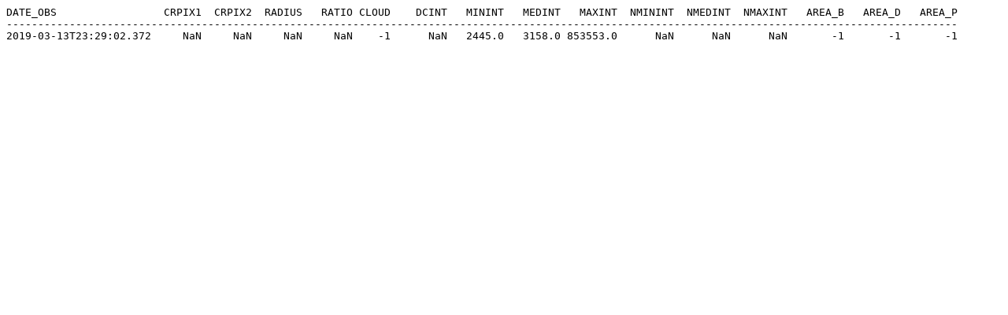

--- FILE ---
content_type: text/plain
request_url: http://solarwww.mtk.nao.ac.jp/mitaka_solar/ha-mtkft1/log/2019/20190314/mtk_ft_ha_fd_20190314_log_d_xxx_m.txt
body_size: 460
content:
DATE_OBS                 CRPIX1  CRPIX2  RADIUS   RATIO CLOUD    DCINT   MININT   MEDINT   MAXINT  NMININT  NMEDINT  NMAXINT   AREA_B   AREA_D   AREA_P
-------------------------------------------------------------------------------------------------------------------------------------------------------
2019-03-13T23:29:02.372     NaN     NaN     NaN     NaN    -1      NaN   2445.0   3158.0 853553.0      NaN      NaN      NaN       -1       -1       -1
